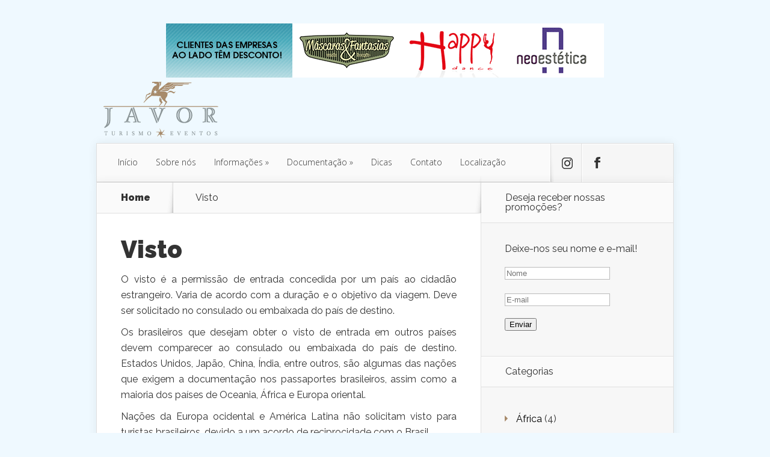

--- FILE ---
content_type: text/html; charset=UTF-8
request_url: http://www.javor.com.br/documentacao/visto/
body_size: 33069
content:
<!DOCTYPE html>
<!--[if IE 6]>
<html id="ie6" lang="pt-BR">
<![endif]-->
<!--[if IE 7]>
<html id="ie7" lang="pt-BR">
<![endif]-->
<!--[if IE 8]>
<html id="ie8" lang="pt-BR">
<![endif]-->
<!--[if !(IE 6) | !(IE 7) | !(IE 8)  ]><!-->
<html lang="pt-BR">
<!--<![endif]-->
<head>
	<meta charset="UTF-8" />
	<title>  Visto | Javor Turismo &amp; Eventos</title>
			
	
	<link rel="pingback" href="http://www.javor.com.br/Javor/xmlrpc.php" />

		<!--[if lt IE 9]>
	<script src="http://www.javor.com.br/Javor/wp-content/themes/Nexus/js/html5.js" type="text/javascript"></script>
	<![endif]-->

	<script type="text/javascript">
		document.documentElement.className = 'js';
	</script>

	<link rel='dns-prefetch' href='//fonts.googleapis.com' />
<link rel='dns-prefetch' href='//s.w.org' />
<link rel="alternate" type="application/rss+xml" title="Feed para Javor Turismo &amp; Eventos &raquo;" href="http://www.javor.com.br/feed/" />
<link rel="alternate" type="application/rss+xml" title="Feed de comentários para Javor Turismo &amp; Eventos &raquo;" href="http://www.javor.com.br/comments/feed/" />
		<script type="text/javascript">
			window._wpemojiSettings = {"baseUrl":"https:\/\/s.w.org\/images\/core\/emoji\/11.2.0\/72x72\/","ext":".png","svgUrl":"https:\/\/s.w.org\/images\/core\/emoji\/11.2.0\/svg\/","svgExt":".svg","source":{"concatemoji":"http:\/\/www.javor.com.br\/Javor\/wp-includes\/js\/wp-emoji-release.min.js?ver=5.1.19"}};
			!function(e,a,t){var n,r,o,i=a.createElement("canvas"),p=i.getContext&&i.getContext("2d");function s(e,t){var a=String.fromCharCode;p.clearRect(0,0,i.width,i.height),p.fillText(a.apply(this,e),0,0);e=i.toDataURL();return p.clearRect(0,0,i.width,i.height),p.fillText(a.apply(this,t),0,0),e===i.toDataURL()}function c(e){var t=a.createElement("script");t.src=e,t.defer=t.type="text/javascript",a.getElementsByTagName("head")[0].appendChild(t)}for(o=Array("flag","emoji"),t.supports={everything:!0,everythingExceptFlag:!0},r=0;r<o.length;r++)t.supports[o[r]]=function(e){if(!p||!p.fillText)return!1;switch(p.textBaseline="top",p.font="600 32px Arial",e){case"flag":return s([55356,56826,55356,56819],[55356,56826,8203,55356,56819])?!1:!s([55356,57332,56128,56423,56128,56418,56128,56421,56128,56430,56128,56423,56128,56447],[55356,57332,8203,56128,56423,8203,56128,56418,8203,56128,56421,8203,56128,56430,8203,56128,56423,8203,56128,56447]);case"emoji":return!s([55358,56760,9792,65039],[55358,56760,8203,9792,65039])}return!1}(o[r]),t.supports.everything=t.supports.everything&&t.supports[o[r]],"flag"!==o[r]&&(t.supports.everythingExceptFlag=t.supports.everythingExceptFlag&&t.supports[o[r]]);t.supports.everythingExceptFlag=t.supports.everythingExceptFlag&&!t.supports.flag,t.DOMReady=!1,t.readyCallback=function(){t.DOMReady=!0},t.supports.everything||(n=function(){t.readyCallback()},a.addEventListener?(a.addEventListener("DOMContentLoaded",n,!1),e.addEventListener("load",n,!1)):(e.attachEvent("onload",n),a.attachEvent("onreadystatechange",function(){"complete"===a.readyState&&t.readyCallback()})),(n=t.source||{}).concatemoji?c(n.concatemoji):n.wpemoji&&n.twemoji&&(c(n.twemoji),c(n.wpemoji)))}(window,document,window._wpemojiSettings);
		</script>
		<meta content="Nexus v.1.2" name="generator"/><style type="text/css">
img.wp-smiley,
img.emoji {
	display: inline !important;
	border: none !important;
	box-shadow: none !important;
	height: 1em !important;
	width: 1em !important;
	margin: 0 .07em !important;
	vertical-align: -0.1em !important;
	background: none !important;
	padding: 0 !important;
}
</style>
	<link rel='stylesheet' id='hugeit-lightbox-css-css'  href='http://www.javor.com.br/Javor/wp-content/plugins/lightbox/css/frontend/lightbox.css?ver=5.1.19' type='text/css' media='all' />
<link rel='stylesheet' id='wp-block-library-css'  href='http://www.javor.com.br/Javor/wp-content/plugins/gutenberg/build/block-library/style.css?ver=1573135327' type='text/css' media='all' />
<link rel='stylesheet' id='contact-form-7-css'  href='http://www.javor.com.br/Javor/wp-content/plugins/contact-form-7/includes/css/styles.css?ver=5.1.6' type='text/css' media='all' />
<link rel='stylesheet' id='nexus-fonts-css'  href='http://fonts.googleapis.com/css?family=Open+Sans:300italic,400italic,700italic,800italic,400,300,700,800|Raleway:400,200,100,500,700,800,900&#038;subset=latin,latin-ext' type='text/css' media='all' />
<link rel='stylesheet' id='nexus-style-css'  href='http://www.javor.com.br/Javor/wp-content/themes/Nexus/style.css?ver=5.1.19' type='text/css' media='all' />
<link rel='stylesheet' id='et-shortcodes-css-css'  href='http://www.javor.com.br/Javor/wp-content/themes/Nexus/epanel/shortcodes/css/shortcodes.css?ver=3.0' type='text/css' media='all' />
<link rel='stylesheet' id='et-shortcodes-responsive-css-css'  href='http://www.javor.com.br/Javor/wp-content/themes/Nexus/epanel/shortcodes/css/shortcodes_responsive.css?ver=3.0' type='text/css' media='all' />
<link rel='stylesheet' id='fancybox-css'  href='http://www.javor.com.br/Javor/wp-content/themes/Nexus/epanel/page_templates/js/fancybox/jquery.fancybox-1.3.4.css?ver=1.3.4' type='text/css' media='screen' />
<link rel='stylesheet' id='et_page_templates-css'  href='http://www.javor.com.br/Javor/wp-content/themes/Nexus/epanel/page_templates/page_templates.css?ver=1.8' type='text/css' media='screen' />
<script type='text/javascript' src='http://www.javor.com.br/Javor/wp-includes/js/jquery/jquery.js?ver=1.12.4'></script>
<script type='text/javascript' src='http://www.javor.com.br/Javor/wp-includes/js/jquery/jquery-migrate.min.js?ver=1.4.1'></script>
<script type='text/javascript' src='http://www.javor.com.br/Javor/wp-content/plugins/lightbox/js/frontend/froogaloop2.min.js?ver=5.1.19'></script>
<script type='text/javascript'>
/* <![CDATA[ */
var wpgmza_google_api_status = {"message":"Enqueued","code":"ENQUEUED"};
/* ]]> */
</script>
<script type='text/javascript' src='http://www.javor.com.br/Javor/wp-content/plugins/wp-google-maps/wpgmza_data.js?ver=5.1.19'></script>
<link rel='https://api.w.org/' href='http://www.javor.com.br/wp-json/' />
<link rel="EditURI" type="application/rsd+xml" title="RSD" href="http://www.javor.com.br/Javor/xmlrpc.php?rsd" />
<link rel="wlwmanifest" type="application/wlwmanifest+xml" href="http://www.javor.com.br/Javor/wp-includes/wlwmanifest.xml" /> 
<meta name="generator" content="WordPress 5.1.19" />
<link rel="canonical" href="http://www.javor.com.br/documentacao/visto/" />
<link rel='shortlink' href='http://www.javor.com.br/?p=155' />
<link rel="alternate" type="application/json+oembed" href="http://www.javor.com.br/wp-json/oembed/1.0/embed?url=http%3A%2F%2Fwww.javor.com.br%2Fdocumentacao%2Fvisto%2F" />
<link rel="alternate" type="text/xml+oembed" href="http://www.javor.com.br/wp-json/oembed/1.0/embed?url=http%3A%2F%2Fwww.javor.com.br%2Fdocumentacao%2Fvisto%2F&#038;format=xml" />
<!-- <meta name="NextGEN" version="3.2.23" /> -->
<meta name="viewport" content="width=device-width, initial-scale=1.0, maximum-scale=1.0, user-scalable=0" />	<style>
		a { color: #4bb6f5; }

		body { color: #333333; }

		#top-menu li.current-menu-item > a, #top-menu > li > a:hover, .meta-info, .et-description .post-meta span, .categories-tabs:after, .home-tab-active, .home-tab-active:before, a.read-more, .comment-reply-link, h1.post-heading, .form-submit input, .home-tab-active:before, .et-recent-videos-wrap li:before, .nav li ul, .et_mobile_menu, #top-menu > .sfHover > a { background-color: #a78a6a; }

		.featured-comments span, #author-info strong, #footer-bottom .current-menu-item a, .featured-comments span { color: #a78a6a; }
		.entry-content blockquote, .widget li:before, .footer-widget li:before, .et-popular-mobile-arrow-next { border-left-color: #a78a6a; }

		.et-popular-mobile-arrow-previous { border-right-color: #a78a6a; }

		#top-menu > li > a { color: #333333; }

		#top-menu > li.current-menu-item > a, #top-menu li li a, .et_mobile_menu li a { color: #ffffff; }

		</style>
<style>#featured { background-image: url(http://www.javor.com.br/Javor/wp-content/themes/Nexus/images/featured-bg.jpg); }</style><link rel="shortcut icon" href="http://www.javor.com.br/Javor/wp-content/uploads/2013/11/favicon.ico" />
<!-- Facebook Pixel Code -->
<script type='text/javascript'>
!function(f,b,e,v,n,t,s){if(f.fbq)return;n=f.fbq=function(){n.callMethod?
n.callMethod.apply(n,arguments):n.queue.push(arguments)};if(!f._fbq)f._fbq=n;
n.push=n;n.loaded=!0;n.version='2.0';n.queue=[];t=b.createElement(e);t.async=!0;
t.src=v;s=b.getElementsByTagName(e)[0];s.parentNode.insertBefore(t,s)}(window,
document,'script','https://connect.facebook.net/en_US/fbevents.js');
</script>
<!-- End Facebook Pixel Code -->
<script type='text/javascript'>
  fbq('init', '720563381680063', [], {
    "agent": "wordpress-5.1.19-1.8.0"
});
</script><script type='text/javascript'>
  fbq('track', 'PageView', []);
</script>
<!-- Facebook Pixel Code -->
<noscript>
<img height="1" width="1" style="display:none" alt="fbpx"
src="https://www.facebook.com/tr?id=720563381680063&ev=PageView&noscript=1" />
</noscript>
<!-- End Facebook Pixel Code -->
<style type="text/css" id="custom-background-css">
body.custom-background { background-color: #eff9ff; }
</style>
	<style type="text/css" id="et-custom-css">
#logo {float: left; padding-top: 0px; margin-bottom: -1px;}



.et-description .post-meta { display:none;}

h1.post-heading { font-size: 20px;}

#et-social-icons .twitter a:hover { background: #ee2a7b; }
</style>


</head>
<body class="page-template-default page page-id-155 page-child parent-pageid-141 custom-background chrome et_includes_sidebar">
	<header id="main-header">
		<div class="container">
			<div id="top-info" class="clearfix">
							<div class="header-banner">
				<a href="http://www.javor.com.br/contato/"><img src="http://www.javor.com.br/Javor/wp-content/uploads/2019/10/BANNERDOSCONTO.gif" alt="Loja Virtual Javor Turismo &amp; Eventos" /></a>				</div> <!-- .header-banner -->
			
							<a href="http://www.javor.com.br/">
					<img src="http://www.javor.com.br/Javor/wp-content/uploads/2013/11/Logo-Javor-topo1.png" alt="Javor Turismo &amp; Eventos" id="logo" />
				</a>
			</div>

			<div id="top-navigation" class="clearfix">
				<div id="et_mobile_nav_menu"><a href="#" class="mobile_nav closed">Navigation Menu<span class="et_mobile_arrow"></span></a></div>
				<nav>
				<ul id="top-menu" class="nav"><li id="menu-item-28" class="menu-item menu-item-type-custom menu-item-object-custom menu-item-home menu-item-28"><a href="http://www.javor.com.br/">Início</a></li>
<li id="menu-item-27" class="menu-item menu-item-type-post_type menu-item-object-page menu-item-27"><a href="http://www.javor.com.br/sobre/">Sobre nós</a></li>
<li id="menu-item-97" class="menu-item menu-item-type-post_type menu-item-object-page menu-item-has-children menu-item-97"><a href="http://www.javor.com.br/informacoes/">Informações</a>
<ul class="sub-menu">
	<li id="menu-item-160" class="menu-item menu-item-type-post_type menu-item-object-page menu-item-160"><a href="http://www.javor.com.br/informacoes/cambio/">Câmbio</a></li>
	<li id="menu-item-161" class="menu-item menu-item-type-post_type menu-item-object-page menu-item-161"><a href="http://www.javor.com.br/informacoes/chek-in-online/">Check-in online</a></li>
	<li id="menu-item-166" class="menu-item menu-item-type-post_type menu-item-object-page menu-item-166"><a href="http://www.javor.com.br/informacoes/fuso-horario/">Fuso-horário</a></li>
	<li id="menu-item-167" class="menu-item menu-item-type-post_type menu-item-object-page menu-item-167"><a href="http://www.javor.com.br/informacoes/passaporte/">Passaporte</a></li>
	<li id="menu-item-165" class="menu-item menu-item-type-post_type menu-item-object-page menu-item-165"><a href="http://www.javor.com.br/informacoes/free-shop/">Free-shop</a></li>
	<li id="menu-item-169" class="menu-item menu-item-type-post_type menu-item-object-page menu-item-169"><a href="http://www.javor.com.br/informacoes/tempo-de-voo/">Tempo de voo</a></li>
	<li id="menu-item-168" class="menu-item menu-item-type-post_type menu-item-object-page menu-item-168"><a href="http://www.javor.com.br/informacoes/pesos-medidas/">Pesos &#038; Medidas</a></li>
	<li id="menu-item-163" class="menu-item menu-item-type-post_type menu-item-object-page menu-item-163"><a href="http://www.javor.com.br/informacoes/curiosidades/">Curiosidades</a></li>
	<li id="menu-item-162" class="menu-item menu-item-type-post_type menu-item-object-page menu-item-162"><a href="http://www.javor.com.br/informacoes/consulados/">Consulados</a></li>
	<li id="menu-item-164" class="menu-item menu-item-type-post_type menu-item-object-page menu-item-164"><a href="http://www.javor.com.br/informacoes/embaixadas/">Embaixadas</a></li>
</ul>
</li>
<li id="menu-item-170" class="menu-item menu-item-type-post_type menu-item-object-page current-page-ancestor current-menu-ancestor current-menu-parent current-page-parent current_page_parent current_page_ancestor menu-item-has-children menu-item-170"><a href="http://www.javor.com.br/documentacao/">Documentação</a>
<ul class="sub-menu">
	<li id="menu-item-171" class="menu-item menu-item-type-post_type menu-item-object-page current-menu-item page_item page-item-155 current_page_item menu-item-171"><a href="http://www.javor.com.br/documentacao/visto/" aria-current="page">Visto</a></li>
	<li id="menu-item-174" class="menu-item menu-item-type-post_type menu-item-object-page menu-item-174"><a href="http://www.javor.com.br/documentacao/documentos-de-embarque/">Documentos de embarque</a></li>
	<li id="menu-item-173" class="menu-item menu-item-type-post_type menu-item-object-page menu-item-173"><a href="http://www.javor.com.br/documentacao/passaporte/">Passaporte</a></li>
	<li id="menu-item-172" class="menu-item menu-item-type-post_type menu-item-object-page menu-item-172"><a href="http://www.javor.com.br/documentacao/vacinas/">Vacinas</a></li>
</ul>
</li>
<li id="menu-item-105" class="menu-item menu-item-type-taxonomy menu-item-object-category menu-item-105"><a href="http://www.javor.com.br/category/dicas/">Dicas</a></li>
<li id="menu-item-42" class="menu-item menu-item-type-post_type menu-item-object-page menu-item-42"><a href="http://www.javor.com.br/contato/">Contato</a></li>
<li id="menu-item-180" class="menu-item menu-item-type-post_type menu-item-object-page menu-item-180"><a href="http://www.javor.com.br/localizacao/">Localização</a></li>
</ul>				</nav>

				<ul id="et-social-icons">
										<li class="twitter">
						<a href="https://www.instagram.com/javorturismo/">
							<span class="et-social-normal">Follow us on Twitter</span>
							<span class="et-social-hover"></span>
						</a>
					</li>
					
										<li class="facebook">
						<a href="http://www.facebook.com/javorturismo">
							<span class="et-social-normal">Follow us on Facebook</span>
							<span class="et-social-hover"></span>
						</a>
					</li>
					
					
									</ul>
			</div> <!-- #top-navigation -->
		</div> <!-- .container -->
	</header> <!-- #main-header -->

<div class="page-wrap container">
	<div id="main-content">
		<div class="main-content-wrap clearfix">
			<div id="content">
				
<div id="breadcrumbs">
					<a href="http://www.javor.com.br" class="breadcrumbs_home">Home</a> <span class="raquo">&raquo;</span>

									  Visto					</div> <!-- #breadcrumbs -->
				<div id="left-area">

				
					<article class="entry-content clearfix">
											<h1 class="main-title">Visto</h1>
										<div align="justify">
<p>O visto é a permissão de entrada concedida por um país ao cidadão estrangeiro. Varia de acordo com a duração e o objetivo da viagem. Deve ser solicitado no consulado ou embaixada do país de destino.</p>
<p>Os brasileiros que desejam obter o visto de entrada em outros países devem comparecer ao consulado ou embaixada do país de destino. Estados Unidos, Japão, China, Índia, entre outros, são algumas das nações que exigem a documentação nos passaportes brasileiros, assim como a maioria dos países de Oceania, África e Europa oriental.</p>
<p>Nações da Europa ocidental e América Latina não solicitam visto para turistas brasileiros, devido a um acordo de reciprocidade com o Brasil.<br />
O Ministério de Relações Exteriores recomenda que o interessado em viajar para fora do Brasil preencha o maior número possível de informações no formulário obrigatório, o Sistema de Controle e Emissão de Documentos de Viagem (SCEDV), para assim reduzir o prazo de processamento do pedido solicitado.</p>
<p>Depois, é necessário entregar o protocolo assinado, com os documentos originais do respectivo viajante e ainda um comprovante de pagamento de rendimentos ao <a href="http://www.itamaraty.gov.br/cerimonial/corpo-diplomatico/lista" target="_blank">agente consular na embaixada</a> ou <a href="http://www.itamaraty.gov.br/servicos-do-itamaraty/enderecos-de-consulados-estrangeiros-no-brasil" target="_blank">consulado </a>respectivo.  Todo o processo pode ser acompanhado pelo site do <a href="https://scedv.serpro.gov.br/frscedv/index.jsp" target="_blank">Sistema de Controle e Emissão de Documentos de Viagem</a> (SCEDV) .</p>
<p><strong>Estados Unidos</strong><br />
Para emitir o visto norte-americano, o interessado paga uma taxa que lhe irá gerar uma senha (válida por 180 dias) com acesso a informações sobre a documentação necessária. Depois, os formulários são preenchidos e a entrevista marcada.</p>
<p>Para solicitação do visto em si, é necessário pagar mais uma outra. O passaporte deve ter pelo menos seis meses de validade. A entrega da documentação não garante que o visto será concedido. A embaixada avisa que as recusas, geralmente, acontecem quando a pessoa demonstra ter vínculos o suficiente para querer permanecer de maneira ilegal nos EUA.</p>
<p>Para solicitar o visto norte-americano visite o site oficial <a href="http://usvisa-info.com/pt-BR/selfservice/ss_country_welcome" target="_blank">de informações de visto para os Estados Unidos</a> .</p>
<p><strong>México</strong><br />
ELIMINA-SE O REQUISITO DE VISTO AOS PORTADORES DE PASSAPORTES COMUNS ENTRE MÉXICO E BRASIL, PARA VIAGEM DE CURTA DURAÇÃO. ESTA MEDIDA ENTRA EM VIGOR A PARTIR DAS ZERO HORA DO DIA 16 DE MAIO DE 2013</p>
<p>No caso dos cidadãos brasileiros, a isenção será aplicável a favor dos Visitantes sem permissão para realizar atividades remuneradas, por uma temporalidade de 180 dias, de conformidade com o estabelecido no artigo 40, fração I da Lei de Migração. Permitirá realizar atividades turísticas, de transito, desportivas, de negócios que não impliquem remuneração em território nacional, assistir a eventos e conferências e realizar estudos que não excedam de 180 dias.</p>
<p>Para saber como solicitar o documento de entrada no México, <a href="http://embamex.sre.gob.mx/brasil/index.php/solicitacao-do-visto" target="_blank">visite o site da embaixada do país</a> .</p>
<p><strong>Japão</strong><br />
A embaixada japonesa exige um formulário de solicitação para entrar no país, passagens de ida e volta, comprovantes de renda, cronograma de viagem ou o panfleto do pacote turístico. O processo para adquirir a permissão de entrada no local não costuma ser complicado. Os mesmos documentos são exigidos para a obtenção do visto chinês, além dos pagamentos das taxas consulares e de uma carta de vínculo empregatício com papel timbrado.</p>
<p>Para maiores detalhes sobre como obter o visto, visite o site da <a href="http://www.br.emb-japan.go.jp/visto.html" target="_blank">embaixada do Japão no Brasil</a>.</p>
<p><strong>Europa ocidental e Rússia</strong><br />
Os países que integram a Europa Ocidental e, mais recentemente, a Rússia não solicitam visto para os turistas brasileiros que irão ficar 90 dias em seus respectivos territórios, a cada 6 meses. Quem desejar ficar mais tempo precisa da autorização. Para evitar maiores problemas, além do passaporte com validade mínima de 6 meses, tenha em mãos a passagem de volta, os comprovantes de hospedagem, o seguro de saúde contratado e mostre que possui condições de bancar a sua estadia no continente.</p>
<p>Para maiores detalhes, visite a embaixada ou o consulado do país de destino.</p>
<p><strong>Canadá</strong><br />
O Canadá solicita uma extensa papelada empregatícia, como cópias do imposto de renda, cópias dos últimos três holerites, carta do empregador informando o período de férias, cópia dos últimos três pró-labores e do último contrato social, para conceder o visto. Também é preciso apresentar a cópia do extrato bancário do último mês, bem como aplicações na poupança e fundos de <a title="Click to Continue &gt; by Text-Enhance" href="http://www.brasil.gov.br/sobre/turismo/documentacao/vistos-de-turismo/">investimento</a>.</p>
<p>Para solicitar o visto canadense, <a href="http://www.canadainternational.gc.ca/brazil-bresil/visas/visit-visiter.aspx?lang=por&amp;menu_id=41&amp;view=d" target="_blank">acesse ao site da embaixada</a></p>
<p><strong>Índia</strong><br />
A Índia também solicita o visto para brasileiros. O viajante deve, além de conseguir toda a documentação obrigatória, como passaporte válido por no mínimo seis meses e formulários devidamente preenchidos, apresentar um Certificado Internacional de Vacina Contra Febre Amarela.</p>
<p>Visite o site da <a href="http://www.indianembassy.org.br/port/" target="_blank">embaixada da Índia</a> para maiores informações sobre como solicitar o visto de entrada.</p>
<p><strong>Visto para estrangeiros</strong><br />
No Brasil, existem sete tipos de visto para estrangeiros: trânsito, turista, temporário, permanente, cortesia, oficial e diplomático. Saiba mais no site do <a href="http://portal.mj.gov.br/data/Pages/MJA1BC41DEITEMID754E8D13DC0D4C6DA2D175AFB74A9B97PTBRNN.htm" target="_blank">Ministério da Justiça </a>.</p>
<p><strong>Fonte:<br />
<a href="http://www.itamaraty.gov.br/" target="_blank">Ministério das Relações Exteriores</a></strong></p>
</div>
					</article> <!-- .entry -->

					
				
				</div> 	<!-- end #left-area -->
			</div> <!-- #content -->

				<div id="sidebar">
		<div id="sml_subscribe_widget" class="widget sml_subscribe_widget_display"><h4 class="widgettitle">Deseja receber nossas promoções?</h4><div class="textwidget"><form class="sml_subscribe" method="post"><input class="sml_hiddenfield" name="sml_subscribe" type="hidden" value="1"><p class="prepend">Deixe-nos seu nome e e-mail!</p><p class="sml_name"><label class="sml_namelabel" for="sml_name"></label><input class="sml_nameinput" placeholder="Nome" name="sml_name" type="text" value=""></p><p class="sml_email"><label class="sml_emaillabel" for="sml_email"></label><input class="sml_emailinput" name="sml_email" placeholder="E-mail" type="text" value=""></p><p class="sml_submit"><input name="submit" class="btn sml_submitbtn" type="submit" value="Enviar"></p></form></div></div> <!-- end .widget --><div id="categories-2" class="widget widget_categories"><h4 class="widgettitle">Categorias</h4>		<ul>
				<li class="cat-item cat-item-50"><a href="http://www.javor.com.br/category/africa/" >África</a> (4)
<ul class='children'>
	<li class="cat-item cat-item-51"><a href="http://www.javor.com.br/category/africa/africa-do-sul/" >África do Sul</a> (1)
</li>
</ul>
</li>
	<li class="cat-item cat-item-8"><a href="http://www.javor.com.br/category/america-do-norte/" >América do Norte</a> (2)
</li>
	<li class="cat-item cat-item-81"><a href="http://www.javor.com.br/category/america-do-sul/" >América do Sul</a> (1)
<ul class='children'>
	<li class="cat-item cat-item-90"><a href="http://www.javor.com.br/category/america-do-sul/argentina-america-do-sul/" >Argentina</a> (1)
</li>
</ul>
</li>
	<li class="cat-item cat-item-98"><a href="http://www.javor.com.br/category/asia/" >Ásia</a> (3)
<ul class='children'>
	<li class="cat-item cat-item-99"><a href="http://www.javor.com.br/category/asia/israel/" >Israel</a> (3)
</li>
</ul>
</li>
	<li class="cat-item cat-item-72"><a href="http://www.javor.com.br/category/cruzeiro/" >Cruzeiro</a> (2)
</li>
	<li class="cat-item cat-item-130"><a href="http://www.javor.com.br/category/curiosidades/" >Curiosidades</a> (10)
</li>
	<li class="cat-item cat-item-180"><a href="http://www.javor.com.br/category/datas-especiais/" >Datas especiais</a> (2)
</li>
	<li class="cat-item cat-item-21"><a href="http://www.javor.com.br/category/destaque/" >Destaque</a> (13)
</li>
	<li class="cat-item cat-item-16"><a href="http://www.javor.com.br/category/dicas/" >Dicas</a> (27)
</li>
	<li class="cat-item cat-item-29"><a href="http://www.javor.com.br/category/europa/" >Europa</a> (10)
<ul class='children'>
	<li class="cat-item cat-item-43"><a href="http://www.javor.com.br/category/europa/alemanha/" >Alemanha</a> (1)
</li>
	<li class="cat-item cat-item-56"><a href="http://www.javor.com.br/category/europa/berlim/" >Berlim</a> (1)
</li>
	<li class="cat-item cat-item-57"><a href="http://www.javor.com.br/category/europa/colonia/" >Colônia</a> (1)
</li>
	<li class="cat-item cat-item-30"><a href="http://www.javor.com.br/category/europa/espanha/" >Espanha</a> (3)
</li>
	<li class="cat-item cat-item-42"><a href="http://www.javor.com.br/category/europa/italia/" >Itália</a> (1)
</li>
	<li class="cat-item cat-item-126"><a href="http://www.javor.com.br/category/europa/noruega/" >Noruega</a> (2)
</li>
	<li class="cat-item cat-item-39"><a href="http://www.javor.com.br/category/europa/paris/" >Paris</a> (5)
</li>
	<li class="cat-item cat-item-80"><a href="http://www.javor.com.br/category/europa/portugal/" >Portugal</a> (1)
</li>
	<li class="cat-item cat-item-58"><a href="http://www.javor.com.br/category/europa/suica/" >Suíça</a> (1)
</li>
	<li class="cat-item cat-item-41"><a href="http://www.javor.com.br/category/europa/veneza/" >Veneza</a> (2)
</li>
</ul>
</li>
	<li class="cat-item cat-item-129"><a href="http://www.javor.com.br/category/pacifico/" >Pacífico</a> (1)
</li>
	<li class="cat-item cat-item-33"><a href="http://www.javor.com.br/category/parques/" >Parques</a> (1)
</li>
	<li class="cat-item cat-item-167"><a href="http://www.javor.com.br/category/praia/" >Praia</a> (2)
</li>
	<li class="cat-item cat-item-17"><a href="http://www.javor.com.br/category/viagens/" >Viagens</a> (4)
</li>
		</ul>
			</div> <!-- end .widget -->	</div> <!-- end #sidebar -->
		</div> <!-- .main-content-wrap -->

			</div> <!-- #main-content -->

			
<footer id="main-footer">
	<div id="footer-widgets" class="clearfix">
	<div class="footer-widget last"><div id="text-2" class="fwidget widget_text"><h4 class="title">Javor Turismo &#038; Eventos</h4>			<div class="textwidget"><p>Rua Venezuela, 113 – Bacacheri<br />
Curitiba – Paraná – Brasil<br />
CEP: 82510-100<br />
Fone/Fax: +55 41 3308-6344<br />
Cel: +55 41 9 9131-3154<br />
E-mail: contato@javor.com.br</p>
<p>Cadastur nº<br />
18.000302.10.0001-2<br />
ABAV<br />
nº 546/PR</p>
</div>
		</div> <!-- end .fwidget --></div> <!-- end .footer-widget -->	</div> <!-- #footer-widgets -->
</footer> <!-- #main-footer -->

		<div id="footer-bottom">
		
		</div> <!-- #footer-bottom -->
	</div> <!-- .page-wrap -->

	<div id="footer-info" class="container">
    
		<p id="copyright">
		
		Javor Turismo & Eventos - Todos os direitos reservados.</p>
	</div>

	<!-- ngg_resource_manager_marker --><script type='text/javascript' src='http://www.javor.com.br/Javor/wp-content/plugins/lightbox/js/frontend/mousewheel.min.js?ver=1.0'></script>
<script type='text/javascript'>
/* <![CDATA[ */
var hugeit_resp_lightbox_obj = {"hugeit_lightbox_lightboxView":"view1","hugeit_lightbox_speed_new":"","hugeit_lightbox_overlayClose_new":"false","hugeit_lightbox_loop_new":"false","hugeit_lightbox_fullwidth_effect":"true","hugeit_lightbox_thumbs":"false","hugeit_lightbox_showTitle":"false","hugeit_lightbox_showDesc":"true","hugeit_lightbox_showBorder":"false","hugeit_lightbox_imageframe":"frame_0","hugeit_lightbox_fullscreen_effect":"false","hugeit_lightbox_rightclick_protection":"false","hugeit_lightbox_arrows_hover_effect":"0","lightbox_open_close_effect":"0","hugeit_lightbox_view_info":"false"};
var hugeit_gen_resp_lightbox_obj = {"hugeit_lightbox_slideAnimationType":"effect_1","hugeit_lightbox_overlayDuration":"150","hugeit_lightbox_escKey_new":"false","hugeit_lightbox_keyPress_new":"false","hugeit_lightbox_arrows":"true","hugeit_lightbox_mouseWheel":"false","hugeit_lightbox_download":"false","hugeit_lightbox_showCounter":"false","hugeit_lightbox_nextHtml":"","hugeit_lightbox_prevHtml":"","hugeit_lightbox_sequence_info":"image","hugeit_lightbox_sequenceInfo":"of","hugeit_lightbox_width_new":"100","hugeit_lightbox_height_new":"100","hugeit_lightbox_videoMaxWidth":"790","hugeit_lightbox_slideshow_new":"false","hugeit_lightbox_slideshow_auto_new":"false","hugeit_lightbox_slideshow_speed_new":"2500","hugeit_lightbox_slideshow_start_new":"","hugeit_lightbox_slideshow_stop_new":"","hugeit_lightbox_watermark":"false","hugeit_lightbox_socialSharing":"false","hugeit_lightbox_facebookButton":"false","hugeit_lightbox_twitterButton":"false","hugeit_lightbox_googleplusButton":"false","hugeit_lightbox_pinterestButton":"false","hugeit_lightbox_linkedinButton":"false","hugeit_lightbox_tumblrButton":"false","hugeit_lightbox_redditButton":"false","hugeit_lightbox_bufferButton":"false","hugeit_lightbox_diggButton":"false","hugeit_lightbox_vkButton":"false","hugeit_lightbox_yummlyButton":"false","hugeit_lightbox_watermark_text":"WaterMark","hugeit_lightbox_watermark_textColor":"ffffff","hugeit_lightbox_watermark_textFontSize":"30","hugeit_lightbox_watermark_containerBackground":"000000","hugeit_lightbox_watermark_containerOpacity":"90","hugeit_lightbox_watermark_containerWidth":"300","hugeit_lightbox_watermark_position_new":"9","hugeit_lightbox_watermark_opacity":"70","hugeit_lightbox_watermark_margin":"10","hugeit_lightbox_watermark_img_src_new":"http:\/\/www.javor.com.br\/Javor\/wp-content\/plugins\/lightbox\/images\/No-image-found.jpg","hugeit_lightbox_watermark_container_bg_color":"rgba(0,0,0,0.9)"};
var hugeit_resp_lightbox_plugins_url = "http:\/\/www.javor.com.br\/Javor\/wp-content\/plugins\/lightbox\/images\/image_frames\/";
/* ]]> */
</script>
<script type='text/javascript' src='http://www.javor.com.br/Javor/wp-content/plugins/lightbox/js/frontend/lightbox.js?ver=1.0'></script>
<script type='text/javascript'>
/* <![CDATA[ */
var lightbox_type = "new_type";
var ajaxUrl = "http:\/\/www.javor.com.br\/Javor\/wp-admin\/admin-ajax.php";
/* ]]> */
</script>
<script type='text/javascript' src='http://www.javor.com.br/Javor/wp-content/plugins/lightbox/js/frontend/custom.js?ver=1.0'></script>
<script type='text/javascript'>
/* <![CDATA[ */
var wpcf7 = {"apiSettings":{"root":"http:\/\/www.javor.com.br\/wp-json\/contact-form-7\/v1","namespace":"contact-form-7\/v1"}};
/* ]]> */
</script>
<script type='text/javascript' src='http://www.javor.com.br/Javor/wp-content/plugins/contact-form-7/includes/js/scripts.js?ver=5.1.6'></script>
<script type='text/javascript' src='http://www.javor.com.br/Javor/wp-content/themes/Nexus/js/superfish.js?ver=1.0'></script>
<script type='text/javascript'>
/* <![CDATA[ */
var et_custom = {"mobile_nav_text":"Navigation Menu","ajaxurl":"http:\/\/www.javor.com.br\/Javor\/wp-admin\/admin-ajax.php","et_hb_nonce":"108255c93d"};
/* ]]> */
</script>
<script type='text/javascript' src='http://www.javor.com.br/Javor/wp-content/themes/Nexus/js/custom.js?ver=1.0'></script>
<script type='text/javascript' src='http://www.javor.com.br/Javor/wp-content/themes/Nexus/epanel/page_templates/js/fancybox/jquery.easing-1.3.pack.js?ver=1.3.4'></script>
<script type='text/javascript' src='http://www.javor.com.br/Javor/wp-content/themes/Nexus/epanel/page_templates/js/fancybox/jquery.fancybox-1.3.4.pack.js?ver=1.3.4'></script>
<script type='text/javascript'>
/* <![CDATA[ */
var et_ptemplates_strings = {"captcha":"Captcha","fill":"Fill","field":"field","invalid":"Invalid email"};
var et_ptemplates_strings = {"captcha":"Captcha","fill":"Fill","field":"field","invalid":"Invalid email"};
/* ]]> */
</script>
<script type='text/javascript' src='http://www.javor.com.br/Javor/wp-content/themes/Nexus/epanel/page_templates/js/et-ptemplates-frontend.js?ver=1.1'></script>
<script type='text/javascript' src='http://www.javor.com.br/Javor/wp-includes/js/wp-embed.min.js?ver=5.1.19'></script>


<script>
  (function(i,s,o,g,r,a,m){i['GoogleAnalyticsObject']=r;i[r]=i[r]||function(){
  (i[r].q=i[r].q||[]).push(arguments)},i[r].l=1*new Date();a=s.createElement(o),
  m=s.getElementsByTagName(o)[0];a.async=1;a.src=g;m.parentNode.insertBefore(a,m)
  })(window,document,'script','//www.google-analytics.com/analytics.js','ga');

  ga('create', 'UA-44984358-1', 'javor.com.br');
  ga('send', 'pageview');

</script>

</body>
</html>

--- FILE ---
content_type: text/plain
request_url: https://www.google-analytics.com/j/collect?v=1&_v=j102&a=1538301821&t=pageview&_s=1&dl=http%3A%2F%2Fwww.javor.com.br%2Fdocumentacao%2Fvisto%2F&ul=en-us%40posix&dt=Visto%20%7C%20Javor%20Turismo%20%26%20Eventos&sr=1280x720&vp=1280x720&_u=IEBAAAABAAAAACAAI~&jid=664352020&gjid=121271798&cid=454793645.1769089997&tid=UA-44984358-1&_gid=2115284081.1769089997&_r=1&_slc=1&z=1123427143
body_size: -284
content:
2,cG-LZSH12LR8X